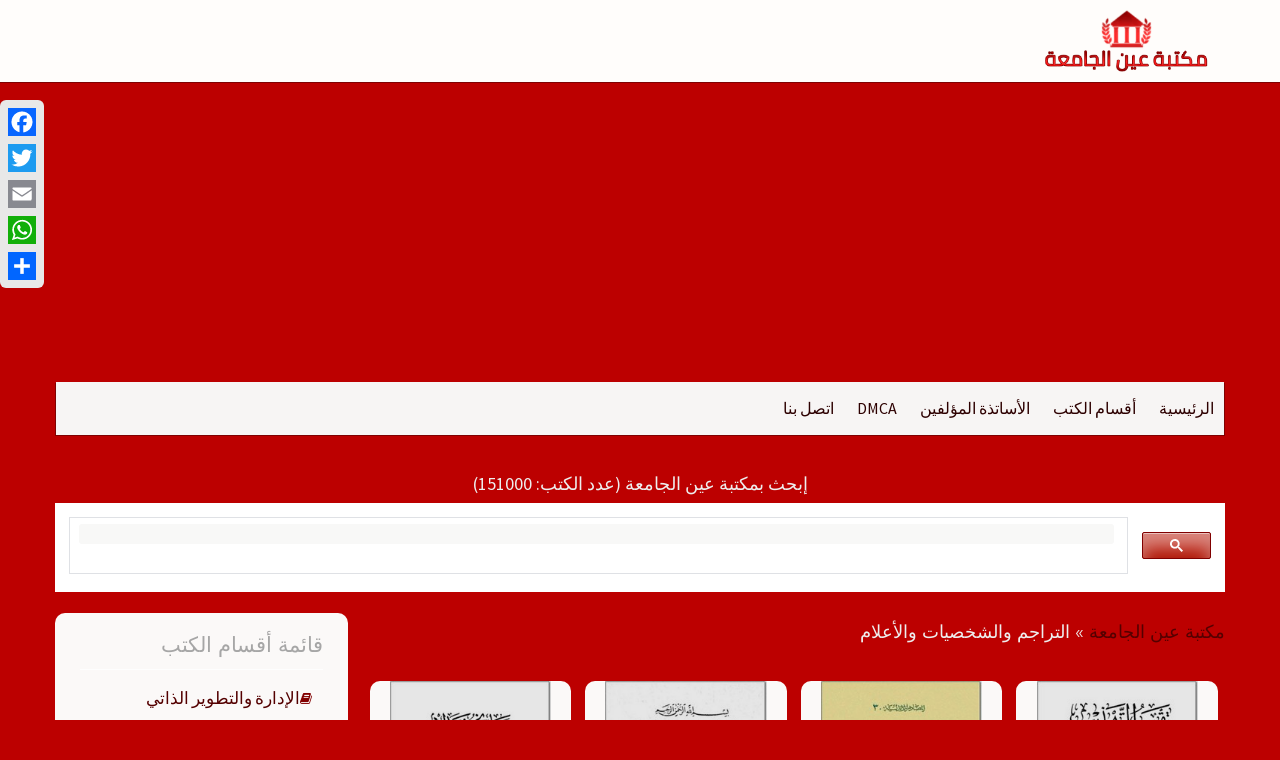

--- FILE ---
content_type: text/html; charset=UTF-8
request_url: https://ebook.univeyes.com/discipline/%D8%A7%D9%84%D8%AA%D8%B1%D8%A7%D8%AC%D9%85-%D9%88%D8%A7%D9%84%D8%B4%D8%AE%D8%B5%D9%8A%D8%A7%D8%AA-%D9%88%D8%A7%D9%84%D8%A3%D8%B9%D9%84%D8%A7%D9%85
body_size: 11711
content:
<!DOCTYPE html>
<html dir="rtl" lang="ar">
<head>
    <meta charset="UTF-8">
    <meta name="viewport" content="width=device-width, initial-scale=1">
    <link rel="profile" href="https://gmpg.org/xfn/11">
    <link rel="pingback" href="https://ebook.univeyes.com/xmlrpc.php">

    <meta name='robots' content='index, follow, max-image-preview:large, max-snippet:-1, max-video-preview:-1' />
	<style>img:is([sizes="auto" i], [sizes^="auto," i]) { contain-intrinsic-size: 3000px 1500px }</style>
	
	<!-- This site is optimized with the Yoast SEO plugin v26.0 - https://yoast.com/wordpress/plugins/seo/ -->
	<title>كتب وأبحاث التراجم والشخصيات والأعلام PDF, DOCX - مكتبة عين الجامعة</title>
	<link rel="canonical" href="https://ebook.univeyes.com/discipline/التراجم-والشخصيات-والأعلام" />
	<link rel="next" href="https://ebook.univeyes.com/discipline/%d8%a7%d9%84%d8%aa%d8%b1%d8%a7%d8%ac%d9%85-%d9%88%d8%a7%d9%84%d8%b4%d8%ae%d8%b5%d9%8a%d8%a7%d8%aa-%d9%88%d8%a7%d9%84%d8%a3%d8%b9%d9%84%d8%a7%d9%85/page/2" />
	<meta property="og:locale" content="ar_AR" />
	<meta property="og:type" content="article" />
	<meta property="og:title" content="كتب وأبحاث التراجم والشخصيات والأعلام PDF, DOCX - مكتبة عين الجامعة" />
	<meta property="og:url" content="https://ebook.univeyes.com/discipline/التراجم-والشخصيات-والأعلام" />
	<meta property="og:site_name" content="مكتبة عين الجامعة" />
	<meta name="twitter:card" content="summary_large_image" />
	<script type="application/ld+json" class="yoast-schema-graph">{"@context":"https://schema.org","@graph":[{"@type":"CollectionPage","@id":"https://ebook.univeyes.com/discipline/%d8%a7%d9%84%d8%aa%d8%b1%d8%a7%d8%ac%d9%85-%d9%88%d8%a7%d9%84%d8%b4%d8%ae%d8%b5%d9%8a%d8%a7%d8%aa-%d9%88%d8%a7%d9%84%d8%a3%d8%b9%d9%84%d8%a7%d9%85","url":"https://ebook.univeyes.com/discipline/%d8%a7%d9%84%d8%aa%d8%b1%d8%a7%d8%ac%d9%85-%d9%88%d8%a7%d9%84%d8%b4%d8%ae%d8%b5%d9%8a%d8%a7%d8%aa-%d9%88%d8%a7%d9%84%d8%a3%d8%b9%d9%84%d8%a7%d9%85","name":"كتب وأبحاث التراجم والشخصيات والأعلام PDF, DOCX - مكتبة عين الجامعة","isPartOf":{"@id":"https://ebook.univeyes.com/#website"},"primaryImageOfPage":{"@id":"https://ebook.univeyes.com/discipline/%d8%a7%d9%84%d8%aa%d8%b1%d8%a7%d8%ac%d9%85-%d9%88%d8%a7%d9%84%d8%b4%d8%ae%d8%b5%d9%8a%d8%a7%d8%aa-%d9%88%d8%a7%d9%84%d8%a3%d8%b9%d9%84%d8%a7%d9%85#primaryimage"},"image":{"@id":"https://ebook.univeyes.com/discipline/%d8%a7%d9%84%d8%aa%d8%b1%d8%a7%d8%ac%d9%85-%d9%88%d8%a7%d9%84%d8%b4%d8%ae%d8%b5%d9%8a%d8%a7%d8%aa-%d9%88%d8%a7%d9%84%d8%a3%d8%b9%d9%84%d8%a7%d9%85#primaryimage"},"thumbnailUrl":"https://ebook.univeyes.com/wp-content/uploads/translations2_img/univeyes.translations.2.0001.jpg","breadcrumb":{"@id":"https://ebook.univeyes.com/discipline/%d8%a7%d9%84%d8%aa%d8%b1%d8%a7%d8%ac%d9%85-%d9%88%d8%a7%d9%84%d8%b4%d8%ae%d8%b5%d9%8a%d8%a7%d8%aa-%d9%88%d8%a7%d9%84%d8%a3%d8%b9%d9%84%d8%a7%d9%85#breadcrumb"},"inLanguage":"ar"},{"@type":"ImageObject","inLanguage":"ar","@id":"https://ebook.univeyes.com/discipline/%d8%a7%d9%84%d8%aa%d8%b1%d8%a7%d8%ac%d9%85-%d9%88%d8%a7%d9%84%d8%b4%d8%ae%d8%b5%d9%8a%d8%a7%d8%aa-%d9%88%d8%a7%d9%84%d8%a3%d8%b9%d9%84%d8%a7%d9%85#primaryimage","url":"https://ebook.univeyes.com/wp-content/uploads/translations2_img/univeyes.translations.2.0001.jpg","contentUrl":"https://ebook.univeyes.com/wp-content/uploads/translations2_img/univeyes.translations.2.0001.jpg","width":214,"height":300},{"@type":"BreadcrumbList","@id":"https://ebook.univeyes.com/discipline/%d8%a7%d9%84%d8%aa%d8%b1%d8%a7%d8%ac%d9%85-%d9%88%d8%a7%d9%84%d8%b4%d8%ae%d8%b5%d9%8a%d8%a7%d8%aa-%d9%88%d8%a7%d9%84%d8%a3%d8%b9%d9%84%d8%a7%d9%85#breadcrumb","itemListElement":[{"@type":"ListItem","position":1,"name":"مكتبة عين الجامعة","item":"https://ebook.univeyes.com/"},{"@type":"ListItem","position":2,"name":"التراجم والشخصيات والأعلام"}]},{"@type":"WebSite","@id":"https://ebook.univeyes.com/#website","url":"https://ebook.univeyes.com/","name":"مكتبة عين الجامعة","description":"","publisher":{"@id":"https://ebook.univeyes.com/#organization"},"potentialAction":[{"@type":"SearchAction","target":{"@type":"EntryPoint","urlTemplate":"https://ebook.univeyes.com/?s={search_term_string}"},"query-input":{"@type":"PropertyValueSpecification","valueRequired":true,"valueName":"search_term_string"}}],"inLanguage":"ar"},{"@type":"Organization","@id":"https://ebook.univeyes.com/#organization","name":"مكتبة عين الجامعة","url":"https://ebook.univeyes.com/","logo":{"@type":"ImageObject","inLanguage":"ar","@id":"https://ebook.univeyes.com/#/schema/logo/image/","url":"https://ebook.univeyes.com/wp-content/uploads/2020/07/icon-2.png","contentUrl":"https://ebook.univeyes.com/wp-content/uploads/2020/07/icon-2.png","width":270,"height":100,"caption":"مكتبة عين الجامعة"},"image":{"@id":"https://ebook.univeyes.com/#/schema/logo/image/"}}]}</script>
	<!-- / Yoast SEO plugin. -->


<link rel='dns-prefetch' href='//static.addtoany.com' />
<link rel='dns-prefetch' href='//fonts.googleapis.com' />
<link rel="alternate" type="application/rss+xml" title="مكتبة عين الجامعة &laquo; الخلاصة" href="https://ebook.univeyes.com/feed" />
<link rel="alternate" type="application/rss+xml" title="مكتبة عين الجامعة &laquo; خلاصة التعليقات" href="https://ebook.univeyes.com/comments/feed" />
<link rel="alternate" type="application/rss+xml" title="مكتبة عين الجامعة &laquo; التراجم والشخصيات والأعلام خلاصة التصنيف" href="https://ebook.univeyes.com/discipline/%d8%a7%d9%84%d8%aa%d8%b1%d8%a7%d8%ac%d9%85-%d9%88%d8%a7%d9%84%d8%b4%d8%ae%d8%b5%d9%8a%d8%a7%d8%aa-%d9%88%d8%a7%d9%84%d8%a3%d8%b9%d9%84%d8%a7%d9%85/feed" />
<script type="text/javascript">
/* <![CDATA[ */
window._wpemojiSettings = {"baseUrl":"https:\/\/s.w.org\/images\/core\/emoji\/16.0.1\/72x72\/","ext":".png","svgUrl":"https:\/\/s.w.org\/images\/core\/emoji\/16.0.1\/svg\/","svgExt":".svg","source":{"concatemoji":"https:\/\/ebook.univeyes.com\/wp-includes\/js\/wp-emoji-release.min.js?ver=419750e7052bb7ae09b0fbc89f69d38d"}};
/*! This file is auto-generated */
!function(s,n){var o,i,e;function c(e){try{var t={supportTests:e,timestamp:(new Date).valueOf()};sessionStorage.setItem(o,JSON.stringify(t))}catch(e){}}function p(e,t,n){e.clearRect(0,0,e.canvas.width,e.canvas.height),e.fillText(t,0,0);var t=new Uint32Array(e.getImageData(0,0,e.canvas.width,e.canvas.height).data),a=(e.clearRect(0,0,e.canvas.width,e.canvas.height),e.fillText(n,0,0),new Uint32Array(e.getImageData(0,0,e.canvas.width,e.canvas.height).data));return t.every(function(e,t){return e===a[t]})}function u(e,t){e.clearRect(0,0,e.canvas.width,e.canvas.height),e.fillText(t,0,0);for(var n=e.getImageData(16,16,1,1),a=0;a<n.data.length;a++)if(0!==n.data[a])return!1;return!0}function f(e,t,n,a){switch(t){case"flag":return n(e,"\ud83c\udff3\ufe0f\u200d\u26a7\ufe0f","\ud83c\udff3\ufe0f\u200b\u26a7\ufe0f")?!1:!n(e,"\ud83c\udde8\ud83c\uddf6","\ud83c\udde8\u200b\ud83c\uddf6")&&!n(e,"\ud83c\udff4\udb40\udc67\udb40\udc62\udb40\udc65\udb40\udc6e\udb40\udc67\udb40\udc7f","\ud83c\udff4\u200b\udb40\udc67\u200b\udb40\udc62\u200b\udb40\udc65\u200b\udb40\udc6e\u200b\udb40\udc67\u200b\udb40\udc7f");case"emoji":return!a(e,"\ud83e\udedf")}return!1}function g(e,t,n,a){var r="undefined"!=typeof WorkerGlobalScope&&self instanceof WorkerGlobalScope?new OffscreenCanvas(300,150):s.createElement("canvas"),o=r.getContext("2d",{willReadFrequently:!0}),i=(o.textBaseline="top",o.font="600 32px Arial",{});return e.forEach(function(e){i[e]=t(o,e,n,a)}),i}function t(e){var t=s.createElement("script");t.src=e,t.defer=!0,s.head.appendChild(t)}"undefined"!=typeof Promise&&(o="wpEmojiSettingsSupports",i=["flag","emoji"],n.supports={everything:!0,everythingExceptFlag:!0},e=new Promise(function(e){s.addEventListener("DOMContentLoaded",e,{once:!0})}),new Promise(function(t){var n=function(){try{var e=JSON.parse(sessionStorage.getItem(o));if("object"==typeof e&&"number"==typeof e.timestamp&&(new Date).valueOf()<e.timestamp+604800&&"object"==typeof e.supportTests)return e.supportTests}catch(e){}return null}();if(!n){if("undefined"!=typeof Worker&&"undefined"!=typeof OffscreenCanvas&&"undefined"!=typeof URL&&URL.createObjectURL&&"undefined"!=typeof Blob)try{var e="postMessage("+g.toString()+"("+[JSON.stringify(i),f.toString(),p.toString(),u.toString()].join(",")+"));",a=new Blob([e],{type:"text/javascript"}),r=new Worker(URL.createObjectURL(a),{name:"wpTestEmojiSupports"});return void(r.onmessage=function(e){c(n=e.data),r.terminate(),t(n)})}catch(e){}c(n=g(i,f,p,u))}t(n)}).then(function(e){for(var t in e)n.supports[t]=e[t],n.supports.everything=n.supports.everything&&n.supports[t],"flag"!==t&&(n.supports.everythingExceptFlag=n.supports.everythingExceptFlag&&n.supports[t]);n.supports.everythingExceptFlag=n.supports.everythingExceptFlag&&!n.supports.flag,n.DOMReady=!1,n.readyCallback=function(){n.DOMReady=!0}}).then(function(){return e}).then(function(){var e;n.supports.everything||(n.readyCallback(),(e=n.source||{}).concatemoji?t(e.concatemoji):e.wpemoji&&e.twemoji&&(t(e.twemoji),t(e.wpemoji)))}))}((window,document),window._wpemojiSettings);
/* ]]> */
</script>
<style id='wp-emoji-styles-inline-css' type='text/css'>

	img.wp-smiley, img.emoji {
		display: inline !important;
		border: none !important;
		box-shadow: none !important;
		height: 1em !important;
		width: 1em !important;
		margin: 0 0.07em !important;
		vertical-align: -0.1em !important;
		background: none !important;
		padding: 0 !important;
	}
</style>
<link rel='stylesheet' id='wp-block-library-rtl-css' href='https://ebook.univeyes.com/wp-includes/css/dist/block-library/style-rtl.min.css?ver=419750e7052bb7ae09b0fbc89f69d38d' type='text/css' media='all' />
<style id='classic-theme-styles-inline-css' type='text/css'>
/*! This file is auto-generated */
.wp-block-button__link{color:#fff;background-color:#32373c;border-radius:9999px;box-shadow:none;text-decoration:none;padding:calc(.667em + 2px) calc(1.333em + 2px);font-size:1.125em}.wp-block-file__button{background:#32373c;color:#fff;text-decoration:none}
</style>
<style id='global-styles-inline-css' type='text/css'>
:root{--wp--preset--aspect-ratio--square: 1;--wp--preset--aspect-ratio--4-3: 4/3;--wp--preset--aspect-ratio--3-4: 3/4;--wp--preset--aspect-ratio--3-2: 3/2;--wp--preset--aspect-ratio--2-3: 2/3;--wp--preset--aspect-ratio--16-9: 16/9;--wp--preset--aspect-ratio--9-16: 9/16;--wp--preset--color--black: #000000;--wp--preset--color--cyan-bluish-gray: #abb8c3;--wp--preset--color--white: #ffffff;--wp--preset--color--pale-pink: #f78da7;--wp--preset--color--vivid-red: #cf2e2e;--wp--preset--color--luminous-vivid-orange: #ff6900;--wp--preset--color--luminous-vivid-amber: #fcb900;--wp--preset--color--light-green-cyan: #7bdcb5;--wp--preset--color--vivid-green-cyan: #00d084;--wp--preset--color--pale-cyan-blue: #8ed1fc;--wp--preset--color--vivid-cyan-blue: #0693e3;--wp--preset--color--vivid-purple: #9b51e0;--wp--preset--gradient--vivid-cyan-blue-to-vivid-purple: linear-gradient(135deg,rgba(6,147,227,1) 0%,rgb(155,81,224) 100%);--wp--preset--gradient--light-green-cyan-to-vivid-green-cyan: linear-gradient(135deg,rgb(122,220,180) 0%,rgb(0,208,130) 100%);--wp--preset--gradient--luminous-vivid-amber-to-luminous-vivid-orange: linear-gradient(135deg,rgba(252,185,0,1) 0%,rgba(255,105,0,1) 100%);--wp--preset--gradient--luminous-vivid-orange-to-vivid-red: linear-gradient(135deg,rgba(255,105,0,1) 0%,rgb(207,46,46) 100%);--wp--preset--gradient--very-light-gray-to-cyan-bluish-gray: linear-gradient(135deg,rgb(238,238,238) 0%,rgb(169,184,195) 100%);--wp--preset--gradient--cool-to-warm-spectrum: linear-gradient(135deg,rgb(74,234,220) 0%,rgb(151,120,209) 20%,rgb(207,42,186) 40%,rgb(238,44,130) 60%,rgb(251,105,98) 80%,rgb(254,248,76) 100%);--wp--preset--gradient--blush-light-purple: linear-gradient(135deg,rgb(255,206,236) 0%,rgb(152,150,240) 100%);--wp--preset--gradient--blush-bordeaux: linear-gradient(135deg,rgb(254,205,165) 0%,rgb(254,45,45) 50%,rgb(107,0,62) 100%);--wp--preset--gradient--luminous-dusk: linear-gradient(135deg,rgb(255,203,112) 0%,rgb(199,81,192) 50%,rgb(65,88,208) 100%);--wp--preset--gradient--pale-ocean: linear-gradient(135deg,rgb(255,245,203) 0%,rgb(182,227,212) 50%,rgb(51,167,181) 100%);--wp--preset--gradient--electric-grass: linear-gradient(135deg,rgb(202,248,128) 0%,rgb(113,206,126) 100%);--wp--preset--gradient--midnight: linear-gradient(135deg,rgb(2,3,129) 0%,rgb(40,116,252) 100%);--wp--preset--font-size--small: 13px;--wp--preset--font-size--medium: 20px;--wp--preset--font-size--large: 36px;--wp--preset--font-size--x-large: 42px;--wp--preset--spacing--20: 0.44rem;--wp--preset--spacing--30: 0.67rem;--wp--preset--spacing--40: 1rem;--wp--preset--spacing--50: 1.5rem;--wp--preset--spacing--60: 2.25rem;--wp--preset--spacing--70: 3.38rem;--wp--preset--spacing--80: 5.06rem;--wp--preset--shadow--natural: 6px 6px 9px rgba(0, 0, 0, 0.2);--wp--preset--shadow--deep: 12px 12px 50px rgba(0, 0, 0, 0.4);--wp--preset--shadow--sharp: 6px 6px 0px rgba(0, 0, 0, 0.2);--wp--preset--shadow--outlined: 6px 6px 0px -3px rgba(255, 255, 255, 1), 6px 6px rgba(0, 0, 0, 1);--wp--preset--shadow--crisp: 6px 6px 0px rgba(0, 0, 0, 1);}:where(.is-layout-flex){gap: 0.5em;}:where(.is-layout-grid){gap: 0.5em;}body .is-layout-flex{display: flex;}.is-layout-flex{flex-wrap: wrap;align-items: center;}.is-layout-flex > :is(*, div){margin: 0;}body .is-layout-grid{display: grid;}.is-layout-grid > :is(*, div){margin: 0;}:where(.wp-block-columns.is-layout-flex){gap: 2em;}:where(.wp-block-columns.is-layout-grid){gap: 2em;}:where(.wp-block-post-template.is-layout-flex){gap: 1.25em;}:where(.wp-block-post-template.is-layout-grid){gap: 1.25em;}.has-black-color{color: var(--wp--preset--color--black) !important;}.has-cyan-bluish-gray-color{color: var(--wp--preset--color--cyan-bluish-gray) !important;}.has-white-color{color: var(--wp--preset--color--white) !important;}.has-pale-pink-color{color: var(--wp--preset--color--pale-pink) !important;}.has-vivid-red-color{color: var(--wp--preset--color--vivid-red) !important;}.has-luminous-vivid-orange-color{color: var(--wp--preset--color--luminous-vivid-orange) !important;}.has-luminous-vivid-amber-color{color: var(--wp--preset--color--luminous-vivid-amber) !important;}.has-light-green-cyan-color{color: var(--wp--preset--color--light-green-cyan) !important;}.has-vivid-green-cyan-color{color: var(--wp--preset--color--vivid-green-cyan) !important;}.has-pale-cyan-blue-color{color: var(--wp--preset--color--pale-cyan-blue) !important;}.has-vivid-cyan-blue-color{color: var(--wp--preset--color--vivid-cyan-blue) !important;}.has-vivid-purple-color{color: var(--wp--preset--color--vivid-purple) !important;}.has-black-background-color{background-color: var(--wp--preset--color--black) !important;}.has-cyan-bluish-gray-background-color{background-color: var(--wp--preset--color--cyan-bluish-gray) !important;}.has-white-background-color{background-color: var(--wp--preset--color--white) !important;}.has-pale-pink-background-color{background-color: var(--wp--preset--color--pale-pink) !important;}.has-vivid-red-background-color{background-color: var(--wp--preset--color--vivid-red) !important;}.has-luminous-vivid-orange-background-color{background-color: var(--wp--preset--color--luminous-vivid-orange) !important;}.has-luminous-vivid-amber-background-color{background-color: var(--wp--preset--color--luminous-vivid-amber) !important;}.has-light-green-cyan-background-color{background-color: var(--wp--preset--color--light-green-cyan) !important;}.has-vivid-green-cyan-background-color{background-color: var(--wp--preset--color--vivid-green-cyan) !important;}.has-pale-cyan-blue-background-color{background-color: var(--wp--preset--color--pale-cyan-blue) !important;}.has-vivid-cyan-blue-background-color{background-color: var(--wp--preset--color--vivid-cyan-blue) !important;}.has-vivid-purple-background-color{background-color: var(--wp--preset--color--vivid-purple) !important;}.has-black-border-color{border-color: var(--wp--preset--color--black) !important;}.has-cyan-bluish-gray-border-color{border-color: var(--wp--preset--color--cyan-bluish-gray) !important;}.has-white-border-color{border-color: var(--wp--preset--color--white) !important;}.has-pale-pink-border-color{border-color: var(--wp--preset--color--pale-pink) !important;}.has-vivid-red-border-color{border-color: var(--wp--preset--color--vivid-red) !important;}.has-luminous-vivid-orange-border-color{border-color: var(--wp--preset--color--luminous-vivid-orange) !important;}.has-luminous-vivid-amber-border-color{border-color: var(--wp--preset--color--luminous-vivid-amber) !important;}.has-light-green-cyan-border-color{border-color: var(--wp--preset--color--light-green-cyan) !important;}.has-vivid-green-cyan-border-color{border-color: var(--wp--preset--color--vivid-green-cyan) !important;}.has-pale-cyan-blue-border-color{border-color: var(--wp--preset--color--pale-cyan-blue) !important;}.has-vivid-cyan-blue-border-color{border-color: var(--wp--preset--color--vivid-cyan-blue) !important;}.has-vivid-purple-border-color{border-color: var(--wp--preset--color--vivid-purple) !important;}.has-vivid-cyan-blue-to-vivid-purple-gradient-background{background: var(--wp--preset--gradient--vivid-cyan-blue-to-vivid-purple) !important;}.has-light-green-cyan-to-vivid-green-cyan-gradient-background{background: var(--wp--preset--gradient--light-green-cyan-to-vivid-green-cyan) !important;}.has-luminous-vivid-amber-to-luminous-vivid-orange-gradient-background{background: var(--wp--preset--gradient--luminous-vivid-amber-to-luminous-vivid-orange) !important;}.has-luminous-vivid-orange-to-vivid-red-gradient-background{background: var(--wp--preset--gradient--luminous-vivid-orange-to-vivid-red) !important;}.has-very-light-gray-to-cyan-bluish-gray-gradient-background{background: var(--wp--preset--gradient--very-light-gray-to-cyan-bluish-gray) !important;}.has-cool-to-warm-spectrum-gradient-background{background: var(--wp--preset--gradient--cool-to-warm-spectrum) !important;}.has-blush-light-purple-gradient-background{background: var(--wp--preset--gradient--blush-light-purple) !important;}.has-blush-bordeaux-gradient-background{background: var(--wp--preset--gradient--blush-bordeaux) !important;}.has-luminous-dusk-gradient-background{background: var(--wp--preset--gradient--luminous-dusk) !important;}.has-pale-ocean-gradient-background{background: var(--wp--preset--gradient--pale-ocean) !important;}.has-electric-grass-gradient-background{background: var(--wp--preset--gradient--electric-grass) !important;}.has-midnight-gradient-background{background: var(--wp--preset--gradient--midnight) !important;}.has-small-font-size{font-size: var(--wp--preset--font-size--small) !important;}.has-medium-font-size{font-size: var(--wp--preset--font-size--medium) !important;}.has-large-font-size{font-size: var(--wp--preset--font-size--large) !important;}.has-x-large-font-size{font-size: var(--wp--preset--font-size--x-large) !important;}
:where(.wp-block-post-template.is-layout-flex){gap: 1.25em;}:where(.wp-block-post-template.is-layout-grid){gap: 1.25em;}
:where(.wp-block-columns.is-layout-flex){gap: 2em;}:where(.wp-block-columns.is-layout-grid){gap: 2em;}
:root :where(.wp-block-pullquote){font-size: 1.5em;line-height: 1.6;}
</style>
<link rel='stylesheet' id='newp-style-css' href='https://ebook.univeyes.com/wp-content/themes/newp/style.css?ver=419750e7052bb7ae09b0fbc89f69d38d' type='text/css' media='all' />
<link rel='stylesheet' id='newp-title-font-css' href='//fonts.googleapis.com/css?family=Montserrat%3A100%2C300%2C400%2C700&#038;ver=419750e7052bb7ae09b0fbc89f69d38d' type='text/css' media='all' />
<link rel='stylesheet' id='newp-body-font-css' href='//fonts.googleapis.com/css?family=Source+Sans+Pro%3A100%2C300%2C400%2C700&#038;ver=419750e7052bb7ae09b0fbc89f69d38d' type='text/css' media='all' />
<link rel='stylesheet' id='font-awesome-css' href='https://ebook.univeyes.com/wp-content/themes/newp/assets/font-awesome/css/font-awesome.min.css?ver=419750e7052bb7ae09b0fbc89f69d38d' type='text/css' media='all' />
<link rel='stylesheet' id='nivo-slider-css' href='https://ebook.univeyes.com/wp-content/themes/newp/assets/css/nivo-slider.css?ver=419750e7052bb7ae09b0fbc89f69d38d' type='text/css' media='all' />
<link rel='stylesheet' id='nivo-slider-skin-css' href='https://ebook.univeyes.com/wp-content/themes/newp/assets/css/nivo-dark/dark.css?ver=419750e7052bb7ae09b0fbc89f69d38d' type='text/css' media='all' />
<link rel='stylesheet' id='bootstrap-css' href='https://ebook.univeyes.com/wp-content/themes/newp/assets/bootstrap/css/bootstrap.min.css?ver=419750e7052bb7ae09b0fbc89f69d38d' type='text/css' media='all' />
<link rel='stylesheet' id='flex-image-css' href='https://ebook.univeyes.com/wp-content/themes/newp/assets/css/jquery.flex-images.css?ver=419750e7052bb7ae09b0fbc89f69d38d' type='text/css' media='all' />
<link rel='stylesheet' id='hover-css' href='https://ebook.univeyes.com/wp-content/themes/newp/assets/css/hover.min.css?ver=419750e7052bb7ae09b0fbc89f69d38d' type='text/css' media='all' />
<link rel='stylesheet' id='newp-main-theme-style-css' href='https://ebook.univeyes.com/wp-content/themes/newp/assets/theme-styles/css/darkbrown.css?ver=419750e7052bb7ae09b0fbc89f69d38d' type='text/css' media='all' />
<link rel='stylesheet' id='vk-font-awesome-css' href='https://ebook.univeyes.com/wp-content/plugins/vk-post-author-display/inc/font-awesome/versions/5/css/all.min.css?ver=5.11.2' type='text/css' media='all' />
<link rel='stylesheet' id='addtoany-css' href='https://ebook.univeyes.com/wp-content/plugins/add-to-any/addtoany.min.css?ver=1.16' type='text/css' media='all' />
<style id='addtoany-inline-css' type='text/css'>
@media screen and (max-width:980px){
.a2a_floating_style.a2a_vertical_style{display:none;}
}

.a2a_svg { border-radius: 0 !important; }

</style>
<script type="text/javascript" id="addtoany-core-js-before">
/* <![CDATA[ */
window.a2a_config=window.a2a_config||{};a2a_config.callbacks=[];a2a_config.overlays=[];a2a_config.templates={};a2a_localize = {
	Share: "Share",
	Save: "Save",
	Subscribe: "Subscribe",
	Email: "Email",
	Bookmark: "Bookmark",
	ShowAll: "Show all",
	ShowLess: "Show less",
	FindServices: "Find service(s)",
	FindAnyServiceToAddTo: "Instantly find any service to add to",
	PoweredBy: "Powered by",
	ShareViaEmail: "Share via email",
	SubscribeViaEmail: "Subscribe via email",
	BookmarkInYourBrowser: "Bookmark in your browser",
	BookmarkInstructions: "Press Ctrl+D or \u2318+D to bookmark this page",
	AddToYourFavorites: "Add to your favorites",
	SendFromWebOrProgram: "Send from any email address or email program",
	EmailProgram: "Email program",
	More: "More&#8230;",
	ThanksForSharing: "Thanks for sharing!",
	ThanksForFollowing: "Thanks for following!"
};
/* ]]> */
</script>
<script type="text/javascript" defer src="https://static.addtoany.com/menu/page.js" id="addtoany-core-js"></script>
<script type="text/javascript" src="https://ebook.univeyes.com/wp-includes/js/jquery/jquery.min.js?ver=3.7.1" id="jquery-core-js"></script>
<script type="text/javascript" src="https://ebook.univeyes.com/wp-includes/js/jquery/jquery-migrate.min.js?ver=3.4.1" id="jquery-migrate-js"></script>
<script type="text/javascript" defer src="https://ebook.univeyes.com/wp-content/plugins/add-to-any/addtoany.min.js?ver=1.1" id="addtoany-jquery-js"></script>
<script type="text/javascript" src="https://ebook.univeyes.com/wp-content/themes/newp/js/custom.js?ver=419750e7052bb7ae09b0fbc89f69d38d" id="newp-custom-js-js"></script>
<link rel="https://api.w.org/" href="https://ebook.univeyes.com/wp-json/" /><link rel="alternate" title="JSON" type="application/json" href="https://ebook.univeyes.com/wp-json/wp/v2/categories/109" /><link rel="EditURI" type="application/rsd+xml" title="RSD" href="https://ebook.univeyes.com/xmlrpc.php?rsd" />

<style id='custom-css-mods'>#masthead h1.site-title a { color: #ffffff; }#masthead h2.site-description { color: #ffffff; }#masthead .site-branding #text-title-desc { display: none; }.woocommerce ul.products li.product { width: 30.75%; }</style><style type="text/css" id="custom-background-css">
body.custom-background { background-color: #bc0000; }
</style>
	<link rel="icon" href="https://ebook.univeyes.com/wp-content/uploads/2020/04/New-Project.png" sizes="32x32" />
<link rel="icon" href="https://ebook.univeyes.com/wp-content/uploads/2020/04/New-Project.png" sizes="192x192" />
<link rel="apple-touch-icon" href="https://ebook.univeyes.com/wp-content/uploads/2020/04/New-Project.png" />
<meta name="msapplication-TileImage" content="https://ebook.univeyes.com/wp-content/uploads/2020/04/New-Project.png" />
</head>


<body class="rtl archive category category-109 custom-background wp-custom-logo wp-theme-newp fa_v5_css group-blog">
<div id="page" class="hfeed site">
    <a class="skip-link screen-reader-text" href="#content">التجاوز إلى المحتوى</a>

    <div id="jumbosearch">
    <span class="fa fa-remove closeicon"></span>
    <div class="form">
        <form role="search" method="get" class="search-form" action="https://ebook.univeyes.com/">
				<label>
					<span class="screen-reader-text">البحث عن:</span>
					<input type="search" class="search-field" placeholder="بحث &hellip;" value="" name="s" />
				</label>
				<input type="submit" class="search-submit" value="بحث" />
			</form>    </div>
</div>    <header id="masthead" class="site-header" role="banner">
    <div class="container">
        <div class="site-branding">
                            <div id="site-logo">
                    <a href="https://ebook.univeyes.com/" class="custom-logo-link" rel="home"><img width="270" height="100" src="https://ebook.univeyes.com/wp-content/uploads/2020/07/icon-2.png" class="custom-logo" alt="مكتبة عين الجامعة" decoding="async" /></a>                </div>
                        <div id="text-title-desc">
                <h1 class="site-title title-font"><a href="https://ebook.univeyes.com/" rel="home">مكتبة عين الجامعة</a></h1>
                <h2 class="site-description"></h2>
            </div>
        </div>

        <div id="social-icons">
                    </div>

    </div>

</header><!-- #masthead -->
        <div id="top-bar">
    <div class="container top-bar-inner">
        <div id="top-menu">
    <div class="menu-logged-out-container"><ul id="menu-logged-out" class="menu"><li id="menu-item-1174367" class="menu-item menu-item-type-custom menu-item-object-custom menu-item-home menu-item-1174367"><a href="https://ebook.univeyes.com/">الرئيسية</a></li>
<li id="menu-item-1174368" class="menu-item menu-item-type-post_type menu-item-object-page menu-item-1174368"><a href="https://ebook.univeyes.com/disciplines">أقسام الكتب</a></li>
<li id="menu-item-1174369" class="menu-item menu-item-type-post_type menu-item-object-page menu-item-1174369"><a href="https://ebook.univeyes.com/authors">الأساتذة المؤلفين</a></li>
<li id="menu-item-1174451" class="menu-item menu-item-type-post_type menu-item-object-page menu-item-1174451"><a href="https://ebook.univeyes.com/dmca">DMCA</a></li>
<li id="menu-item-1174372" class="menu-item menu-item-type-post_type menu-item-object-page menu-item-1174372"><a href="https://ebook.univeyes.com/contact-us">اتصل بنا</a></li>
</ul></div></div>
    </div>
</div>

    <div class="mega-container">

        
        

        <div id="content" class="site-content container">
            
<div align="center"><h4><div id="taglinearea">إبحث بمكتبة عين الجامعة (عدد الكتب: 151000)
</div></h4></div>
<table><script async src="https://cse.google.com/cse.js?cx=d3d4998b4bd9c4576"></script>
<div class="gcse-search"></div></table>
    <div id="primary" class="content-area col-md-9">
        <main id="main" class="site-main" role="main">

        
            <header class="page-header title-font">
                <div id="taglinearea"><div class="title-sin"><h4><span><p id="breadcrumbs"><span><span><a href="https://ebook.univeyes.com/">مكتبة عين الجامعة</a></span> » <span class="breadcrumb_last" aria-current="page">التراجم والشخصيات والأعلام</span></span></p></span></h4></div></div>
            </header><!-- .page-header -->

    					
				
<article id="post-180449" class="col-xs-12 col-sm-3 col-md-3 newp post-180449 post type-post status-publish format-standard has-post-thumbnail hentry category-109">
    <div class="newp-wrapper">
        <div class="featured-thumb">
                            <a href="https://ebook.univeyes.com/180449" title="تقريب التهذيب"><img width="214" height="300" src="https://ebook.univeyes.com/wp-content/uploads/translations2_img/univeyes.translations.2.0001.jpg" class="attachment-newp-pop-thumb size-newp-pop-thumb wp-post-image" alt="تقريب التهذيب" decoding="async" fetchpriority="high" /></a>
                    </div><!--.featured-thumb-->

        <div class="out-thumb">
            <header class="entry-header">
                <div align="right"><h4><a href="https://ebook.univeyes.com/180449" rel="bookmark">تقريب التهذيب</a></h4></div>
                <div><span> قسم:  <a href="https://ebook.univeyes.com/discipline/%d8%a7%d9%84%d8%aa%d8%b1%d8%a7%d8%ac%d9%85-%d9%88%d8%a7%d9%84%d8%b4%d8%ae%d8%b5%d9%8a%d8%a7%d8%aa-%d9%88%d8%a7%d9%84%d8%a3%d8%b9%d9%84%d8%a7%d9%85" rel="category tag">التراجم والشخصيات والأعلام</a></span></div>
			</header><!-- .entry-header -->
		</div><!--.out-thumb-->
	</div>

</article><!-- #post-## -->

			
				
<article id="post-180448" class="col-xs-12 col-sm-3 col-md-3 newp post-180448 post type-post status-publish format-standard has-post-thumbnail hentry category-109">
    <div class="newp-wrapper">
        <div class="featured-thumb">
                            <a href="https://ebook.univeyes.com/180448" title="أخبار الفقهاء والمحدثين"><img width="214" height="300" src="https://ebook.univeyes.com/wp-content/uploads/translations2_img/univeyes.translations.2.0002.jpg" class="attachment-newp-pop-thumb size-newp-pop-thumb wp-post-image" alt="أخبار الفقهاء والمحدثين" decoding="async" /></a>
                    </div><!--.featured-thumb-->

        <div class="out-thumb">
            <header class="entry-header">
                <div align="right"><h4><a href="https://ebook.univeyes.com/180448" rel="bookmark">أخبار الفقهاء والمحدثين</a></h4></div>
                <div><span> قسم:  <a href="https://ebook.univeyes.com/discipline/%d8%a7%d9%84%d8%aa%d8%b1%d8%a7%d8%ac%d9%85-%d9%88%d8%a7%d9%84%d8%b4%d8%ae%d8%b5%d9%8a%d8%a7%d8%aa-%d9%88%d8%a7%d9%84%d8%a3%d8%b9%d9%84%d8%a7%d9%85" rel="category tag">التراجم والشخصيات والأعلام</a></span></div>
			</header><!-- .entry-header -->
		</div><!--.out-thumb-->
	</div>

</article><!-- #post-## -->

			
				
<article id="post-180447" class="col-xs-12 col-sm-3 col-md-3 newp post-180447 post type-post status-publish format-standard has-post-thumbnail hentry category-109">
    <div class="newp-wrapper">
        <div class="featured-thumb">
                            <a href="https://ebook.univeyes.com/180447" title="أخبار القضاة"><img width="214" height="300" src="https://ebook.univeyes.com/wp-content/uploads/translations2_img/univeyes.translations.2.0003.jpg" class="attachment-newp-pop-thumb size-newp-pop-thumb wp-post-image" alt="أخبار القضاة" decoding="async" /></a>
                    </div><!--.featured-thumb-->

        <div class="out-thumb">
            <header class="entry-header">
                <div align="right"><h4><a href="https://ebook.univeyes.com/180447" rel="bookmark">أخبار القضاة</a></h4></div>
                <div><span> قسم:  <a href="https://ebook.univeyes.com/discipline/%d8%a7%d9%84%d8%aa%d8%b1%d8%a7%d8%ac%d9%85-%d9%88%d8%a7%d9%84%d8%b4%d8%ae%d8%b5%d9%8a%d8%a7%d8%aa-%d9%88%d8%a7%d9%84%d8%a3%d8%b9%d9%84%d8%a7%d9%85" rel="category tag">التراجم والشخصيات والأعلام</a></span></div>
			</header><!-- .entry-header -->
		</div><!--.out-thumb-->
	</div>

</article><!-- #post-## -->

			
				
<article id="post-180445" class="col-xs-12 col-sm-3 col-md-3 newp post-180445 post type-post status-publish format-standard has-post-thumbnail hentry category-109">
    <div class="newp-wrapper">
        <div class="featured-thumb">
                            <a href="https://ebook.univeyes.com/180445" title="تاريخ بغداد- ط السعادة"><img width="214" height="300" src="https://ebook.univeyes.com/wp-content/uploads/translations2_img/univeyes.translations.2.0005.jpg" class="attachment-newp-pop-thumb size-newp-pop-thumb wp-post-image" alt="تاريخ بغداد- ط السعادة" decoding="async" loading="lazy" /></a>
                    </div><!--.featured-thumb-->

        <div class="out-thumb">
            <header class="entry-header">
                <div align="right"><h4><a href="https://ebook.univeyes.com/180445" rel="bookmark">تاريخ بغداد- ط السعادة</a></h4></div>
                <div><span> قسم:  <a href="https://ebook.univeyes.com/discipline/%d8%a7%d9%84%d8%aa%d8%b1%d8%a7%d8%ac%d9%85-%d9%88%d8%a7%d9%84%d8%b4%d8%ae%d8%b5%d9%8a%d8%a7%d8%aa-%d9%88%d8%a7%d9%84%d8%a3%d8%b9%d9%84%d8%a7%d9%85" rel="category tag">التراجم والشخصيات والأعلام</a></span></div>
			</header><!-- .entry-header -->
		</div><!--.out-thumb-->
	</div>

</article><!-- #post-## -->

			
				
<article id="post-180446" class="col-xs-12 col-sm-3 col-md-3 newp post-180446 post type-post status-publish format-standard has-post-thumbnail hentry category-109">
    <div class="newp-wrapper">
        <div class="featured-thumb">
                            <a href="https://ebook.univeyes.com/180446" title="أخبار النساء في سير أعلام النبلاء"><img width="214" height="300" src="https://ebook.univeyes.com/wp-content/uploads/translations2_img/univeyes.translations.2.0004.jpg" class="attachment-newp-pop-thumb size-newp-pop-thumb wp-post-image" alt="أخبار النساء في سير أعلام النبلاء" decoding="async" loading="lazy" /></a>
                    </div><!--.featured-thumb-->

        <div class="out-thumb">
            <header class="entry-header">
                <div align="right"><h4><a href="https://ebook.univeyes.com/180446" rel="bookmark">أخبار النساء في سير أعلام النبلاء</a></h4></div>
                <div><span> قسم:  <a href="https://ebook.univeyes.com/discipline/%d8%a7%d9%84%d8%aa%d8%b1%d8%a7%d8%ac%d9%85-%d9%88%d8%a7%d9%84%d8%b4%d8%ae%d8%b5%d9%8a%d8%a7%d8%aa-%d9%88%d8%a7%d9%84%d8%a3%d8%b9%d9%84%d8%a7%d9%85" rel="category tag">التراجم والشخصيات والأعلام</a></span></div>
			</header><!-- .entry-header -->
		</div><!--.out-thumb-->
	</div>

</article><!-- #post-## -->

			
				
<article id="post-180444" class="col-xs-12 col-sm-3 col-md-3 newp post-180444 post type-post status-publish format-standard has-post-thumbnail hentry category-109">
    <div class="newp-wrapper">
        <div class="featured-thumb">
                            <a href="https://ebook.univeyes.com/180444" title="تاريخ بغداد- ط العلمية"><img width="214" height="300" src="https://ebook.univeyes.com/wp-content/uploads/translations2_img/univeyes.translations.2.0006.jpg" class="attachment-newp-pop-thumb size-newp-pop-thumb wp-post-image" alt="تاريخ بغداد- ط العلمية" decoding="async" loading="lazy" /></a>
                    </div><!--.featured-thumb-->

        <div class="out-thumb">
            <header class="entry-header">
                <div align="right"><h4><a href="https://ebook.univeyes.com/180444" rel="bookmark">تاريخ بغداد- ط العلمية</a></h4></div>
                <div><span> قسم:  <a href="https://ebook.univeyes.com/discipline/%d8%a7%d9%84%d8%aa%d8%b1%d8%a7%d8%ac%d9%85-%d9%88%d8%a7%d9%84%d8%b4%d8%ae%d8%b5%d9%8a%d8%a7%d8%aa-%d9%88%d8%a7%d9%84%d8%a3%d8%b9%d9%84%d8%a7%d9%85" rel="category tag">التراجم والشخصيات والأعلام</a></span></div>
			</header><!-- .entry-header -->
		</div><!--.out-thumb-->
	</div>

</article><!-- #post-## -->

			
				
<article id="post-180443" class="col-xs-12 col-sm-3 col-md-3 newp post-180443 post type-post status-publish format-standard has-post-thumbnail hentry category-109">
    <div class="newp-wrapper">
        <div class="featured-thumb">
                            <a href="https://ebook.univeyes.com/180443" title="تاريخ مدينة السلام"><img width="214" height="300" src="https://ebook.univeyes.com/wp-content/uploads/translations2_img/univeyes.translations.2.0007.jpg" class="attachment-newp-pop-thumb size-newp-pop-thumb wp-post-image" alt="تاريخ مدينة السلام" decoding="async" loading="lazy" /></a>
                    </div><!--.featured-thumb-->

        <div class="out-thumb">
            <header class="entry-header">
                <div align="right"><h4><a href="https://ebook.univeyes.com/180443" rel="bookmark">تاريخ مدينة السلام</a></h4></div>
                <div><span> قسم:  <a href="https://ebook.univeyes.com/discipline/%d8%a7%d9%84%d8%aa%d8%b1%d8%a7%d8%ac%d9%85-%d9%88%d8%a7%d9%84%d8%b4%d8%ae%d8%b5%d9%8a%d8%a7%d8%aa-%d9%88%d8%a7%d9%84%d8%a3%d8%b9%d9%84%d8%a7%d9%85" rel="category tag">التراجم والشخصيات والأعلام</a></span></div>
			</header><!-- .entry-header -->
		</div><!--.out-thumb-->
	</div>

</article><!-- #post-## -->

			
				
<article id="post-180442" class="col-xs-12 col-sm-3 col-md-3 newp post-180442 post type-post status-publish format-standard has-post-thumbnail hentry category-109">
    <div class="newp-wrapper">
        <div class="featured-thumb">
                            <a href="https://ebook.univeyes.com/180442" title="تاريخ الإسلام ووفيات المشاهير والأعلام"><img width="214" height="300" src="https://ebook.univeyes.com/wp-content/uploads/translations2_img/univeyes.translations.2.0008.jpg" class="attachment-newp-pop-thumb size-newp-pop-thumb wp-post-image" alt="تاريخ الإسلام ووفيات المشاهير والأعلام" decoding="async" loading="lazy" /></a>
                    </div><!--.featured-thumb-->

        <div class="out-thumb">
            <header class="entry-header">
                <div align="right"><h4><a href="https://ebook.univeyes.com/180442" rel="bookmark">تاريخ الإسلام ووفيات المشاهير والأعلام</a></h4></div>
                <div><span> قسم:  <a href="https://ebook.univeyes.com/discipline/%d8%a7%d9%84%d8%aa%d8%b1%d8%a7%d8%ac%d9%85-%d9%88%d8%a7%d9%84%d8%b4%d8%ae%d8%b5%d9%8a%d8%a7%d8%aa-%d9%88%d8%a7%d9%84%d8%a3%d8%b9%d9%84%d8%a7%d9%85" rel="category tag">التراجم والشخصيات والأعلام</a></span></div>
			</header><!-- .entry-header -->
		</div><!--.out-thumb-->
	</div>

</article><!-- #post-## -->

			
				
<article id="post-180441" class="col-xs-12 col-sm-3 col-md-3 newp post-180441 post type-post status-publish format-standard has-post-thumbnail hentry category-109">
    <div class="newp-wrapper">
        <div class="featured-thumb">
                            <a href="https://ebook.univeyes.com/180441" title="تاريخ الإسلام ووفيات المشاهير والأعلام"><img width="214" height="300" src="https://ebook.univeyes.com/wp-content/uploads/translations2_img/univeyes.translations.2.0009.jpg" class="attachment-newp-pop-thumb size-newp-pop-thumb wp-post-image" alt="تاريخ الإسلام ووفيات المشاهير والأعلام" decoding="async" loading="lazy" /></a>
                    </div><!--.featured-thumb-->

        <div class="out-thumb">
            <header class="entry-header">
                <div align="right"><h4><a href="https://ebook.univeyes.com/180441" rel="bookmark">تاريخ الإسلام ووفيات المشاهير والأعلام</a></h4></div>
                <div><span> قسم:  <a href="https://ebook.univeyes.com/discipline/%d8%a7%d9%84%d8%aa%d8%b1%d8%a7%d8%ac%d9%85-%d9%88%d8%a7%d9%84%d8%b4%d8%ae%d8%b5%d9%8a%d8%a7%d8%aa-%d9%88%d8%a7%d9%84%d8%a3%d8%b9%d9%84%d8%a7%d9%85" rel="category tag">التراجم والشخصيات والأعلام</a></span></div>
			</header><!-- .entry-header -->
		</div><!--.out-thumb-->
	</div>

</article><!-- #post-## -->

			
				
<article id="post-180439" class="col-xs-12 col-sm-3 col-md-3 newp post-180439 post type-post status-publish format-standard has-post-thumbnail hentry category-109">
    <div class="newp-wrapper">
        <div class="featured-thumb">
                            <a href="https://ebook.univeyes.com/180439" title="بديع الزمان سعيد النورسي في مؤتمر عالمي حول تجديد الفكر الإسلامي"><img width="214" height="300" src="https://ebook.univeyes.com/wp-content/uploads/translations2_img/univeyes.translations.2.0011.jpg" class="attachment-newp-pop-thumb size-newp-pop-thumb wp-post-image" alt="بديع الزمان سعيد النورسي في مؤتمر عالمي حول تجديد الفكر الإسلامي" decoding="async" loading="lazy" /></a>
                    </div><!--.featured-thumb-->

        <div class="out-thumb">
            <header class="entry-header">
                <div align="right"><h4><a href="https://ebook.univeyes.com/180439" rel="bookmark">بديع الزمان سعيد النورسي في مؤتمر عالمي حول تجديد الفكر الإسلامي</a></h4></div>
                <div><span> قسم:  <a href="https://ebook.univeyes.com/discipline/%d8%a7%d9%84%d8%aa%d8%b1%d8%a7%d8%ac%d9%85-%d9%88%d8%a7%d9%84%d8%b4%d8%ae%d8%b5%d9%8a%d8%a7%d8%aa-%d9%88%d8%a7%d9%84%d8%a3%d8%b9%d9%84%d8%a7%d9%85" rel="category tag">التراجم والشخصيات والأعلام</a></span></div>
			</header><!-- .entry-header -->
		</div><!--.out-thumb-->
	</div>

</article><!-- #post-## -->

			
				
<article id="post-180440" class="col-xs-12 col-sm-3 col-md-3 newp post-180440 post type-post status-publish format-standard has-post-thumbnail hentry category-109">
    <div class="newp-wrapper">
        <div class="featured-thumb">
                            <a href="https://ebook.univeyes.com/180440" title="إمتاع الفضلاء بتراجم القراء"><img width="214" height="300" src="https://ebook.univeyes.com/wp-content/uploads/translations2_img/univeyes.translations.2.0010.jpg" class="attachment-newp-pop-thumb size-newp-pop-thumb wp-post-image" alt="إمتاع الفضلاء بتراجم القراء" decoding="async" loading="lazy" /></a>
                    </div><!--.featured-thumb-->

        <div class="out-thumb">
            <header class="entry-header">
                <div align="right"><h4><a href="https://ebook.univeyes.com/180440" rel="bookmark">إمتاع الفضلاء بتراجم القراء</a></h4></div>
                <div><span> قسم:  <a href="https://ebook.univeyes.com/discipline/%d8%a7%d9%84%d8%aa%d8%b1%d8%a7%d8%ac%d9%85-%d9%88%d8%a7%d9%84%d8%b4%d8%ae%d8%b5%d9%8a%d8%a7%d8%aa-%d9%88%d8%a7%d9%84%d8%a3%d8%b9%d9%84%d8%a7%d9%85" rel="category tag">التراجم والشخصيات والأعلام</a></span></div>
			</header><!-- .entry-header -->
		</div><!--.out-thumb-->
	</div>

</article><!-- #post-## -->

			
				
<article id="post-180438" class="col-xs-12 col-sm-3 col-md-3 newp post-180438 post type-post status-publish format-standard has-post-thumbnail hentry category-109">
    <div class="newp-wrapper">
        <div class="featured-thumb">
                            <a href="https://ebook.univeyes.com/180438" title="ميزان الاعتدال في نقد الرجال"><img width="214" height="300" src="https://ebook.univeyes.com/wp-content/uploads/translations2_img/univeyes.translations.2.0012.jpg" class="attachment-newp-pop-thumb size-newp-pop-thumb wp-post-image" alt="ميزان الاعتدال في نقد الرجال" decoding="async" loading="lazy" /></a>
                    </div><!--.featured-thumb-->

        <div class="out-thumb">
            <header class="entry-header">
                <div align="right"><h4><a href="https://ebook.univeyes.com/180438" rel="bookmark">ميزان الاعتدال في نقد الرجال</a></h4></div>
                <div><span> قسم:  <a href="https://ebook.univeyes.com/discipline/%d8%a7%d9%84%d8%aa%d8%b1%d8%a7%d8%ac%d9%85-%d9%88%d8%a7%d9%84%d8%b4%d8%ae%d8%b5%d9%8a%d8%a7%d8%aa-%d9%88%d8%a7%d9%84%d8%a3%d8%b9%d9%84%d8%a7%d9%85" rel="category tag">التراجم والشخصيات والأعلام</a></span></div>
			</header><!-- .entry-header -->
		</div><!--.out-thumb-->
	</div>

</article><!-- #post-## -->

			
				
<article id="post-180437" class="col-xs-12 col-sm-3 col-md-3 newp post-180437 post type-post status-publish format-standard has-post-thumbnail hentry category-109">
    <div class="newp-wrapper">
        <div class="featured-thumb">
                            <a href="https://ebook.univeyes.com/180437" title="موسوعة علماء العرب والمسلمين"><img width="214" height="300" src="https://ebook.univeyes.com/wp-content/uploads/translations2_img/univeyes.translations.2.0013.jpg" class="attachment-newp-pop-thumb size-newp-pop-thumb wp-post-image" alt="موسوعة علماء العرب والمسلمين" decoding="async" loading="lazy" /></a>
                    </div><!--.featured-thumb-->

        <div class="out-thumb">
            <header class="entry-header">
                <div align="right"><h4><a href="https://ebook.univeyes.com/180437" rel="bookmark">موسوعة علماء العرب والمسلمين</a></h4></div>
                <div><span> قسم:  <a href="https://ebook.univeyes.com/discipline/%d8%a7%d9%84%d8%aa%d8%b1%d8%a7%d8%ac%d9%85-%d9%88%d8%a7%d9%84%d8%b4%d8%ae%d8%b5%d9%8a%d8%a7%d8%aa-%d9%88%d8%a7%d9%84%d8%a3%d8%b9%d9%84%d8%a7%d9%85" rel="category tag">التراجم والشخصيات والأعلام</a></span></div>
			</header><!-- .entry-header -->
		</div><!--.out-thumb-->
	</div>

</article><!-- #post-## -->

			
				
<article id="post-180436" class="col-xs-12 col-sm-3 col-md-3 newp post-180436 post type-post status-publish format-standard has-post-thumbnail hentry category-109">
    <div class="newp-wrapper">
        <div class="featured-thumb">
                            <a href="https://ebook.univeyes.com/180436" title="معجم المؤلفين تراجم مصنفي الكتب العربية"><img width="214" height="300" src="https://ebook.univeyes.com/wp-content/uploads/translations2_img/univeyes.translations.2.0014.jpg" class="attachment-newp-pop-thumb size-newp-pop-thumb wp-post-image" alt="معجم المؤلفين تراجم مصنفي الكتب العربية" decoding="async" loading="lazy" /></a>
                    </div><!--.featured-thumb-->

        <div class="out-thumb">
            <header class="entry-header">
                <div align="right"><h4><a href="https://ebook.univeyes.com/180436" rel="bookmark">معجم المؤلفين تراجم مصنفي الكتب العربية</a></h4></div>
                <div><span> قسم:  <a href="https://ebook.univeyes.com/discipline/%d8%a7%d9%84%d8%aa%d8%b1%d8%a7%d8%ac%d9%85-%d9%88%d8%a7%d9%84%d8%b4%d8%ae%d8%b5%d9%8a%d8%a7%d8%aa-%d9%88%d8%a7%d9%84%d8%a3%d8%b9%d9%84%d8%a7%d9%85" rel="category tag">التراجم والشخصيات والأعلام</a></span></div>
			</header><!-- .entry-header -->
		</div><!--.out-thumb-->
	</div>

</article><!-- #post-## -->

			
				
<article id="post-180435" class="col-xs-12 col-sm-3 col-md-3 newp post-180435 post type-post status-publish format-standard has-post-thumbnail hentry category-109">
    <div class="newp-wrapper">
        <div class="featured-thumb">
                            <a href="https://ebook.univeyes.com/180435" title="معجم الآداب في معجم الألقاب"><img width="214" height="300" src="https://ebook.univeyes.com/wp-content/uploads/translations2_img/univeyes.translations.2.0015.jpg" class="attachment-newp-pop-thumb size-newp-pop-thumb wp-post-image" alt="معجم الآداب في معجم الألقاب" decoding="async" loading="lazy" /></a>
                    </div><!--.featured-thumb-->

        <div class="out-thumb">
            <header class="entry-header">
                <div align="right"><h4><a href="https://ebook.univeyes.com/180435" rel="bookmark">معجم الآداب في معجم الألقاب</a></h4></div>
                <div><span> قسم:  <a href="https://ebook.univeyes.com/discipline/%d8%a7%d9%84%d8%aa%d8%b1%d8%a7%d8%ac%d9%85-%d9%88%d8%a7%d9%84%d8%b4%d8%ae%d8%b5%d9%8a%d8%a7%d8%aa-%d9%88%d8%a7%d9%84%d8%a3%d8%b9%d9%84%d8%a7%d9%85" rel="category tag">التراجم والشخصيات والأعلام</a></span></div>
			</header><!-- .entry-header -->
		</div><!--.out-thumb-->
	</div>

</article><!-- #post-## -->

			
				
<article id="post-180433" class="col-xs-12 col-sm-3 col-md-3 newp post-180433 post type-post status-publish format-standard has-post-thumbnail hentry category-109">
    <div class="newp-wrapper">
        <div class="featured-thumb">
                            <a href="https://ebook.univeyes.com/180433" title="تاريخ مدينة دمشق"><img width="214" height="300" src="https://ebook.univeyes.com/wp-content/uploads/translations2_img/univeyes.translations.2.0017.jpg" class="attachment-newp-pop-thumb size-newp-pop-thumb wp-post-image" alt="تاريخ مدينة دمشق" decoding="async" loading="lazy" /></a>
                    </div><!--.featured-thumb-->

        <div class="out-thumb">
            <header class="entry-header">
                <div align="right"><h4><a href="https://ebook.univeyes.com/180433" rel="bookmark">تاريخ مدينة دمشق</a></h4></div>
                <div><span> قسم:  <a href="https://ebook.univeyes.com/discipline/%d8%a7%d9%84%d8%aa%d8%b1%d8%a7%d8%ac%d9%85-%d9%88%d8%a7%d9%84%d8%b4%d8%ae%d8%b5%d9%8a%d8%a7%d8%aa-%d9%88%d8%a7%d9%84%d8%a3%d8%b9%d9%84%d8%a7%d9%85" rel="category tag">التراجم والشخصيات والأعلام</a></span></div>
			</header><!-- .entry-header -->
		</div><!--.out-thumb-->
	</div>

</article><!-- #post-## -->

			
				
<article id="post-180434" class="col-xs-12 col-sm-3 col-md-3 newp post-180434 post type-post status-publish format-standard has-post-thumbnail hentry category-109">
    <div class="newp-wrapper">
        <div class="featured-thumb">
                            <a href="https://ebook.univeyes.com/180434" title="نزهة الفتيان في تراجم بعض الشجعان"><img width="214" height="300" src="https://ebook.univeyes.com/wp-content/uploads/translations2_img/univeyes.translations.2.0016.jpg" class="attachment-newp-pop-thumb size-newp-pop-thumb wp-post-image" alt="نزهة الفتيان في تراجم بعض الشجعان" decoding="async" loading="lazy" /></a>
                    </div><!--.featured-thumb-->

        <div class="out-thumb">
            <header class="entry-header">
                <div align="right"><h4><a href="https://ebook.univeyes.com/180434" rel="bookmark">نزهة الفتيان في تراجم بعض الشجعان</a></h4></div>
                <div><span> قسم:  <a href="https://ebook.univeyes.com/discipline/%d8%a7%d9%84%d8%aa%d8%b1%d8%a7%d8%ac%d9%85-%d9%88%d8%a7%d9%84%d8%b4%d8%ae%d8%b5%d9%8a%d8%a7%d8%aa-%d9%88%d8%a7%d9%84%d8%a3%d8%b9%d9%84%d8%a7%d9%85" rel="category tag">التراجم والشخصيات والأعلام</a></span></div>
			</header><!-- .entry-header -->
		</div><!--.out-thumb-->
	</div>

</article><!-- #post-## -->

			
				
<article id="post-180432" class="col-xs-12 col-sm-3 col-md-3 newp post-180432 post type-post status-publish format-standard has-post-thumbnail hentry category-109">
    <div class="newp-wrapper">
        <div class="featured-thumb">
                            <a href="https://ebook.univeyes.com/180432" title="أزهار الرياض في أخبار عياض"><img width="214" height="300" src="https://ebook.univeyes.com/wp-content/uploads/translations2_img/univeyes.translations.2.0018.jpg" class="attachment-newp-pop-thumb size-newp-pop-thumb wp-post-image" alt="أزهار الرياض في أخبار عياض" decoding="async" loading="lazy" /></a>
                    </div><!--.featured-thumb-->

        <div class="out-thumb">
            <header class="entry-header">
                <div align="right"><h4><a href="https://ebook.univeyes.com/180432" rel="bookmark">أزهار الرياض في أخبار عياض</a></h4></div>
                <div><span> قسم:  <a href="https://ebook.univeyes.com/discipline/%d8%a7%d9%84%d8%aa%d8%b1%d8%a7%d8%ac%d9%85-%d9%88%d8%a7%d9%84%d8%b4%d8%ae%d8%b5%d9%8a%d8%a7%d8%aa-%d9%88%d8%a7%d9%84%d8%a3%d8%b9%d9%84%d8%a7%d9%85" rel="category tag">التراجم والشخصيات والأعلام</a></span></div>
			</header><!-- .entry-header -->
		</div><!--.out-thumb-->
	</div>

</article><!-- #post-## -->

			
				
<article id="post-180431" class="col-xs-12 col-sm-3 col-md-3 newp post-180431 post type-post status-publish format-standard has-post-thumbnail hentry category-109">
    <div class="newp-wrapper">
        <div class="featured-thumb">
                            <a href="https://ebook.univeyes.com/180431" title="أطفال حول الرسول صلى الله عليه وسلم، غير ملون"><img width="214" height="300" src="https://ebook.univeyes.com/wp-content/uploads/translations2_img/univeyes.translations.2.0019.jpg" class="attachment-newp-pop-thumb size-newp-pop-thumb wp-post-image" alt="أطفال حول الرسول صلى الله عليه وسلم، غير ملون" decoding="async" loading="lazy" /></a>
                    </div><!--.featured-thumb-->

        <div class="out-thumb">
            <header class="entry-header">
                <div align="right"><h4><a href="https://ebook.univeyes.com/180431" rel="bookmark">أطفال حول الرسول صلى الله عليه وسلم، غير ملون</a></h4></div>
                <div><span> قسم:  <a href="https://ebook.univeyes.com/discipline/%d8%a7%d9%84%d8%aa%d8%b1%d8%a7%d8%ac%d9%85-%d9%88%d8%a7%d9%84%d8%b4%d8%ae%d8%b5%d9%8a%d8%a7%d8%aa-%d9%88%d8%a7%d9%84%d8%a3%d8%b9%d9%84%d8%a7%d9%85" rel="category tag">التراجم والشخصيات والأعلام</a></span></div>
			</header><!-- .entry-header -->
		</div><!--.out-thumb-->
	</div>

</article><!-- #post-## -->

			
				
<article id="post-180430" class="col-xs-12 col-sm-3 col-md-3 newp post-180430 post type-post status-publish format-standard has-post-thumbnail hentry category-109">
    <div class="newp-wrapper">
        <div class="featured-thumb">
                            <a href="https://ebook.univeyes.com/180430" title="أعلام الأدب المعاصر في مصر، طه حسين، عبد القادر المازني، عبد الرحيم شكري"><img width="214" height="300" src="https://ebook.univeyes.com/wp-content/uploads/translations2_img/univeyes.translations.2.0020.jpg" class="attachment-newp-pop-thumb size-newp-pop-thumb wp-post-image" alt="أعلام الأدب المعاصر في مصر، طه حسين، عبد القادر المازني، عبد الرحيم شكري" decoding="async" loading="lazy" /></a>
                    </div><!--.featured-thumb-->

        <div class="out-thumb">
            <header class="entry-header">
                <div align="right"><h4><a href="https://ebook.univeyes.com/180430" rel="bookmark">أعلام الأدب المعاصر في مصر، طه حسين، عبد القادر المازني، عبد الرحيم شكري</a></h4></div>
                <div><span> قسم:  <a href="https://ebook.univeyes.com/discipline/%d8%a7%d9%84%d8%aa%d8%b1%d8%a7%d8%ac%d9%85-%d9%88%d8%a7%d9%84%d8%b4%d8%ae%d8%b5%d9%8a%d8%a7%d8%aa-%d9%88%d8%a7%d9%84%d8%a3%d8%b9%d9%84%d8%a7%d9%85" rel="category tag">التراجم والشخصيات والأعلام</a></span></div>
			</header><!-- .entry-header -->
		</div><!--.out-thumb-->
	</div>

</article><!-- #post-## -->

			
			
	<nav class="navigation pagination" aria-label="Posts pagination">
		<h2 class="screen-reader-text">Posts pagination</h2>
		<div class="nav-links"><span aria-current="page" class="page-numbers current">1</span>
<a class="page-numbers" href="https://ebook.univeyes.com/discipline/%D8%A7%D9%84%D8%AA%D8%B1%D8%A7%D8%AC%D9%85-%D9%88%D8%A7%D9%84%D8%B4%D8%AE%D8%B5%D9%8A%D8%A7%D8%AA-%D9%88%D8%A7%D9%84%D8%A3%D8%B9%D9%84%D8%A7%D9%85/page/2">2</a>
<a class="page-numbers" href="https://ebook.univeyes.com/discipline/%D8%A7%D9%84%D8%AA%D8%B1%D8%A7%D8%AC%D9%85-%D9%88%D8%A7%D9%84%D8%B4%D8%AE%D8%B5%D9%8A%D8%A7%D8%AA-%D9%88%D8%A7%D9%84%D8%A3%D8%B9%D9%84%D8%A7%D9%85/page/3">3</a>
<span class="page-numbers dots">&hellip;</span>
<a class="page-numbers" href="https://ebook.univeyes.com/discipline/%D8%A7%D9%84%D8%AA%D8%B1%D8%A7%D8%AC%D9%85-%D9%88%D8%A7%D9%84%D8%B4%D8%AE%D8%B5%D9%8A%D8%A7%D8%AA-%D9%88%D8%A7%D9%84%D8%A3%D8%B9%D9%84%D8%A7%D9%85/page/68">68</a>
<a class="next page-numbers" href="https://ebook.univeyes.com/discipline/%D8%A7%D9%84%D8%AA%D8%B1%D8%A7%D8%AC%D9%85-%D9%88%D8%A7%D9%84%D8%B4%D8%AE%D8%B5%D9%8A%D8%A7%D8%AA-%D9%88%D8%A7%D9%84%D8%A3%D8%B9%D9%84%D8%A7%D9%85/page/2">التالي</a></div>
	</nav>
		
		</main><script async src="https://pagead2.googlesyndication.com/pagead/js/adsbygoogle.js?client=ca-pub-2132666267671893"
     crossorigin="anonymous"></script>
<!-- ebook_3 -->
<ins class="adsbygoogle"
     style="display:block"
     data-ad-client="ca-pub-2132666267671893"
     data-ad-slot="7504351002"
     data-ad-format="auto"
     data-full-width-responsive="true"></ins>
<script>
     (adsbygoogle = window.adsbygoogle || []).push({});
</script><!-- #main -->
	</div><!-- #primary -->

<div id="secondary" class="widget-area col-md-3" role="complementary">
	<aside id="nav_menu-3" class="widget widget_nav_menu"><h1 class="widget-title title-font">قائمة أقسام الكتب</h1><div class="menu-%d8%a3%d9%82%d8%b3%d8%a7%d9%85-%d8%a7%d9%84%d9%83%d8%aa%d8%a8-container"><ul id="menu-%d8%a3%d9%82%d8%b3%d8%a7%d9%85-%d8%a7%d9%84%d9%83%d8%aa%d8%a8" class="menu"><li id="menu-item-114974" class="menu-item menu-item-type-taxonomy menu-item-object-category menu-item-114974"><a href="https://ebook.univeyes.com/discipline/%d8%a7%d9%84%d8%a5%d8%af%d8%a7%d8%b1%d8%a9-%d9%88%d8%a7%d9%84%d8%aa%d8%b7%d9%88%d9%8a%d8%b1-%d8%a7%d9%84%d8%b0%d8%a7%d8%aa%d9%8a">الإدارة والتطوير الذاتي</a></li>
<li id="menu-item-114975" class="menu-item menu-item-type-taxonomy menu-item-object-category menu-item-114975"><a href="https://ebook.univeyes.com/discipline/%d8%a7%d9%84%d8%a5%d8%b9%d9%84%d8%a7%d9%85-%d9%88%d8%aa%d9%83%d9%86%d9%88%d9%84%d9%88%d8%ac%d9%8a%d8%a7-%d8%a7%d9%84%d8%a7%d8%aa%d8%b5%d8%a7%d9%84">الإعلام وتكنولوجيا الاتصال</a></li>
<li id="menu-item-114976" class="menu-item menu-item-type-taxonomy menu-item-object-category menu-item-114976"><a href="https://ebook.univeyes.com/discipline/%d8%a7%d9%84%d8%a7%d9%82%d8%aa%d8%b5%d8%a7%d8%af-%d9%88%d8%a7%d9%84%d8%a8%d8%ad%d9%88%d8%ab-%d8%a7%d9%84%d8%a7%d9%82%d8%aa%d8%b5%d8%a7%d8%af%d9%8a%d8%a9">الاقتصاد والبحوث الاقتصادية</a></li>
<li id="menu-item-114973" class="menu-item menu-item-type-taxonomy menu-item-object-category menu-item-114973"><a href="https://ebook.univeyes.com/discipline/%d8%a3%d8%b5%d9%88%d9%84-%d8%a7%d9%84%d9%81%d9%82%d9%87">أصول الفقه</a></li>
<li id="menu-item-1104230" class="menu-item menu-item-type-taxonomy menu-item-object-category menu-item-1104230"><a href="https://ebook.univeyes.com/discipline/%d8%a3%d8%af%d8%a8%d9%8a%d8%a7%d8%aa-%d8%a7%d9%84%d8%b7%d9%81%d9%84">أدبيات الطفل</a></li>
<li id="menu-item-114977" class="menu-item menu-item-type-taxonomy menu-item-object-category menu-item-114977"><a href="https://ebook.univeyes.com/discipline/%d8%a7%d9%84%d8%aa%d8%a7%d8%b1%d9%8a%d8%ae-%d9%88%d8%a7%d9%84%d8%a2%d8%ab%d8%a7%d8%b1-%d9%88%d8%a7%d9%84%d8%ac%d8%ba%d8%b1%d8%a7%d9%81%d9%8a%d8%a7">التاريخ والآثار والجغرافيا</a></li>
<li id="menu-item-114978" class="menu-item menu-item-type-taxonomy menu-item-object-category menu-item-114978"><a href="https://ebook.univeyes.com/discipline/%d8%a7%d9%84%d8%ad%d8%af%d9%8a%d8%ab-%d9%88%d8%a7%d9%84%d8%aa%d8%b1%d8%a7%d8%ab-%d8%a7%d9%84%d9%86%d8%a8%d9%88%d9%8a">الحديث والتراث النبوي</a></li>
<li id="menu-item-114979" class="menu-item menu-item-type-taxonomy menu-item-object-category menu-item-114979"><a href="https://ebook.univeyes.com/discipline/%d8%a7%d9%84%d8%af%d8%b9%d8%a7%d8%a9-%d9%88%d8%a7%d9%84%d9%85%d9%81%d9%83%d8%b1%d9%8a%d9%86">الدعاة والمفكرين</a></li>
<li id="menu-item-114980" class="menu-item menu-item-type-taxonomy menu-item-object-category menu-item-114980"><a href="https://ebook.univeyes.com/discipline/%d8%a7%d9%84%d8%b2%d9%87%d8%af-%d9%88%d8%a7%d9%84%d8%aa%d8%b5%d9%88%d9%81">الزهد والتصوف</a></li>
<li id="menu-item-114981" class="menu-item menu-item-type-taxonomy menu-item-object-category menu-item-114981"><a href="https://ebook.univeyes.com/discipline/%d8%a7%d9%84%d8%b9%d9%84%d9%88%d9%85-%d8%a7%d9%84%d8%b3%d9%8a%d8%a7%d8%b3%d9%8a%d8%a9">العلوم السياسية</a></li>
<li id="menu-item-114982" class="menu-item menu-item-type-taxonomy menu-item-object-category menu-item-114982"><a href="https://ebook.univeyes.com/discipline/%d8%a7%d9%84%d9%82%d8%a7%d9%86%d9%88%d9%86-%d9%88%d8%a7%d9%84%d8%af%d8%b3%d8%aa%d9%88%d8%b1">القانون والدستور</a></li>
<li id="menu-item-1174434" class="menu-item menu-item-type-taxonomy menu-item-object-category menu-item-1174434"><a href="https://ebook.univeyes.com/discipline/%d8%a7%d9%84%d9%85%d8%b1%d8%a3%d8%a9-%d9%88%d9%82%d8%b6%d8%a7%d9%8a%d8%a7-%d8%a7%d9%84%d9%85%d8%ac%d8%aa%d9%85%d8%b9">المرأة وقضايا المجتمع</a></li>
<li id="menu-item-114983" class="menu-item menu-item-type-taxonomy menu-item-object-category menu-item-114983"><a href="https://ebook.univeyes.com/discipline/%d8%a7%d9%84%d9%82%d8%b1%d8%a2%d9%86-%d9%88%d8%a7%d9%84%d8%aa%d9%81%d8%b3%d9%8a%d8%b1">القرآن والتفسير</a></li>
<li id="menu-item-114984" class="menu-item menu-item-type-taxonomy menu-item-object-category menu-item-114984"><a href="https://ebook.univeyes.com/discipline/%d8%a7%d9%84%d9%84%d8%ba%d8%a9-%d8%a7%d9%84%d8%b9%d8%b1%d8%a8%d9%8a%d8%a9">اللغة العربية</a></li>
<li id="menu-item-114985" class="menu-item menu-item-type-taxonomy menu-item-object-category menu-item-114985"><a href="https://ebook.univeyes.com/discipline/%d8%a7%d9%84%d9%85%d8%a4%d9%84%d9%81%d8%a7%d8%aa-%d8%a8%d8%b5%d9%8a%d8%ba%d8%a9-%d8%a7%d9%84%d9%88%d9%88%d8%b1%d8%af">المؤلفات بصيغة الوورد</a></li>
<li id="menu-item-114986" class="menu-item menu-item-type-taxonomy menu-item-object-category menu-item-114986"><a href="https://ebook.univeyes.com/discipline/%d8%a7%d9%84%d9%85%d8%ac%d9%84%d8%a7%d8%aa-%d8%a7%d9%84%d8%a5%d8%b3%d9%84%d8%a7%d9%85%d9%8a%d8%a9">المجلات الإسلامية</a></li>
<li id="menu-item-114988" class="menu-item menu-item-type-taxonomy menu-item-object-category menu-item-114988"><a href="https://ebook.univeyes.com/discipline/%d8%af%d9%88%d8%a7%d8%a6%d8%b1-%d8%a7%d9%84%d8%b9%d9%82%d9%8a%d8%af%d8%a9">دوائر العقيدة</a></li>
<li id="menu-item-114989" class="menu-item menu-item-type-taxonomy menu-item-object-category menu-item-114989"><a href="https://ebook.univeyes.com/discipline/%d8%b9%d9%84%d9%85-%d8%a7%d9%84%d9%86%d9%81%d8%b3-%d9%88%d8%a7%d9%84%d8%a7%d8%ac%d8%aa%d9%85%d8%a7%d8%b9">علم النفس والاجتماع</a></li>
<li id="menu-item-114990" class="menu-item menu-item-type-taxonomy menu-item-object-category menu-item-114990"><a href="https://ebook.univeyes.com/discipline/%d9%85%d8%a4%d9%84%d9%81%d8%a7%d8%aa-%d9%85%d9%86-%d8%a7%d9%84%d8%aa%d8%b1%d8%a7%d8%ab">مؤلفات من التراث</a></li>
<li id="menu-item-1174350" class="menu-item menu-item-type-taxonomy menu-item-object-category menu-item-1174350"><a href="https://ebook.univeyes.com/discipline/%d8%b9%d9%84%d9%85-%d8%a7%d9%84%d9%85%d9%83%d8%aa%d8%a8%d8%a7%d8%aa-%d9%88%d8%a7%d9%84%d8%a8%d8%a8%d9%84%d9%8a%d9%88%d8%ac%d8%b1%d8%a7%d9%81%d9%8a%d8%a7">علم المكتبات والببليوجرافيا</a></li>
<li id="menu-item-1104231" class="menu-item menu-item-type-custom menu-item-object-custom menu-item-1104231"><a href="https://ebook.univeyes.com/disciplines">المزيد من الأقسام</a></li>
</ul></div></aside><aside id="custom_html-3" class="widget_text widget widget_custom_html"><div class="textwidget custom-html-widget"><script async src="https://pagead2.googlesyndication.com/pagead/js/adsbygoogle.js"></script>
<!-- ebook_8 -->
<ins class="adsbygoogle"
     style="display:block"
     data-ad-client="ca-pub-2132666267671893"
     data-ad-slot="1311930751"
     data-ad-format="auto"
     data-full-width-responsive="true"></ins>
<script>
     (adsbygoogle = window.adsbygoogle || []).push({});
</script></div></aside><aside id="custom_html-2" class="widget_text widget widget_custom_html"><h1 class="widget-title title-font">تابعنا على الفيس بوك</h1><div class="textwidget custom-html-widget"><div class="fb-page" data-href="https://www.facebook.com/univeyes.ebook/" data-tabs="" data-width="250" data-height="250" data-small-header="true" data-adapt-container-width="false" data-hide-cover="true" data-show-facepile="true"><blockquote cite="https://www.facebook.com/univeyes.ebook/" class="fb-xfbml-parse-ignore"><a href="https://www.facebook.com/univeyes.ebook/">‏مكتبة عين الجامعة‏</a></blockquote></div></div></aside></div><!-- #secondary -->
        </div><!-- #content -->

    </div><!--.mega-container-->
        <nav id="site-navigation" class="main-navigation" role="navigation">
        <div class="container">
            <div class="menu-%d8%a7%d9%84%d9%82%d9%88%d8%a7%d9%86%d9%8a%d9%86-container"><ul id="menu-%d8%a7%d9%84%d9%82%d9%88%d8%a7%d9%86%d9%8a%d9%86" class="menu"><li id="menu-item-1174452" class="menu-item menu-item-type-post_type menu-item-object-page menu-item-1174452"><a href="https://ebook.univeyes.com/dmca">DMCA</a></li>
<li id="menu-item-1174384" class="menu-item menu-item-type-post_type menu-item-object-page menu-item-1174384"><a href="https://ebook.univeyes.com/terms">قوانين المكتبة</a></li>
<li id="menu-item-1174385" class="menu-item menu-item-type-post_type menu-item-object-page menu-item-privacy-policy menu-item-1174385"><a rel="privacy-policy" href="https://ebook.univeyes.com/privacy-policy">سياسة الخصوصية</a></li>
<li id="menu-item-1174386" class="menu-item menu-item-type-post_type menu-item-object-page menu-item-1174386"><a href="https://ebook.univeyes.com/contact-us">الإبلاغ عن كتاب</a></li>
</ul></div>        </div>
    </nav><!-- #site-navigation -->
    
     
    <footer id="colophon" class="site-footer" role="contentinfo">
    <div class="site-info container">
      <div align="center"> <div id="taglinearea_2">
      <h4>حقوق الكتب المنشورة عبر مكتبة عين الجامعة محفوظة للمؤلفين والناشرين</h4>
      <h4>لا يتم نشر الكتب دون موافقة المؤلفين ومؤسسات النشر والمجلات والدوريات العلمية</h4>
      <h4>إذا تم نشر كتابك دون علمك أو بغير موافقتك برجاء الإبلاغ لوقف عرض الكتاب</h4>
      <h4>بمراسلتنا مباشرة من <a href="https://ebook.univeyes.com/contact-us">هنــــــا</a></h4>
    </div></div>
    </div>
            <h5>الحقوق محفوظة        	<span class="sep"></span>
			&copy; 2026 مكتبة عين الجامعة</h5>
		</div><!-- .site-info -->
	</footer><!-- #colophon -->

</div><!-- #page -->


<script type="speculationrules">
{"prefetch":[{"source":"document","where":{"and":[{"href_matches":"\/*"},{"not":{"href_matches":["\/wp-*.php","\/wp-admin\/*","\/wp-content\/uploads\/*","\/wp-content\/*","\/wp-content\/plugins\/*","\/wp-content\/themes\/newp\/*","\/*\\?(.+)"]}},{"not":{"selector_matches":"a[rel~=\"nofollow\"]"}},{"not":{"selector_matches":".no-prefetch, .no-prefetch a"}}]},"eagerness":"conservative"}]}
</script>
<div class="a2a_kit a2a_kit_size_28 a2a_floating_style a2a_vertical_style" style="left:0px;top:100px;background-color:#e8e8e8"><a class="a2a_button_facebook" href="https://www.addtoany.com/add_to/facebook?linkurl=https%3A%2F%2Febook.univeyes.com%2Fdiscipline%2F%25D8%25A7%25D9%2584%25D8%25AA%25D8%25B1%25D8%25A7%25D8%25AC%25D9%2585-%25D9%2588%25D8%25A7%25D9%2584%25D8%25B4%25D8%25AE%25D8%25B5%25D9%258A%25D8%25A7%25D8%25AA-%25D9%2588%25D8%25A7%25D9%2584%25D8%25A3%25D8%25B9%25D9%2584%25D8%25A7%25D9%2585&amp;linkname=%D9%83%D8%AA%D8%A8%20%D9%88%D8%A3%D8%A8%D8%AD%D8%A7%D8%AB%20%D8%A7%D9%84%D8%AA%D8%B1%D8%A7%D8%AC%D9%85%20%D9%88%D8%A7%D9%84%D8%B4%D8%AE%D8%B5%D9%8A%D8%A7%D8%AA%20%D9%88%D8%A7%D9%84%D8%A3%D8%B9%D9%84%D8%A7%D9%85%20PDF%2C%20DOCX%20-%20%D9%85%D9%83%D8%AA%D8%A8%D8%A9%20%D8%B9%D9%8A%D9%86%20%D8%A7%D9%84%D8%AC%D8%A7%D9%85%D8%B9%D8%A9" title="Facebook" rel="nofollow noopener" target="_blank"></a><a class="a2a_button_twitter" href="https://www.addtoany.com/add_to/twitter?linkurl=https%3A%2F%2Febook.univeyes.com%2Fdiscipline%2F%25D8%25A7%25D9%2584%25D8%25AA%25D8%25B1%25D8%25A7%25D8%25AC%25D9%2585-%25D9%2588%25D8%25A7%25D9%2584%25D8%25B4%25D8%25AE%25D8%25B5%25D9%258A%25D8%25A7%25D8%25AA-%25D9%2588%25D8%25A7%25D9%2584%25D8%25A3%25D8%25B9%25D9%2584%25D8%25A7%25D9%2585&amp;linkname=%D9%83%D8%AA%D8%A8%20%D9%88%D8%A3%D8%A8%D8%AD%D8%A7%D8%AB%20%D8%A7%D9%84%D8%AA%D8%B1%D8%A7%D8%AC%D9%85%20%D9%88%D8%A7%D9%84%D8%B4%D8%AE%D8%B5%D9%8A%D8%A7%D8%AA%20%D9%88%D8%A7%D9%84%D8%A3%D8%B9%D9%84%D8%A7%D9%85%20PDF%2C%20DOCX%20-%20%D9%85%D9%83%D8%AA%D8%A8%D8%A9%20%D8%B9%D9%8A%D9%86%20%D8%A7%D9%84%D8%AC%D8%A7%D9%85%D8%B9%D8%A9" title="Twitter" rel="nofollow noopener" target="_blank"></a><a class="a2a_button_email" href="https://www.addtoany.com/add_to/email?linkurl=https%3A%2F%2Febook.univeyes.com%2Fdiscipline%2F%25D8%25A7%25D9%2584%25D8%25AA%25D8%25B1%25D8%25A7%25D8%25AC%25D9%2585-%25D9%2588%25D8%25A7%25D9%2584%25D8%25B4%25D8%25AE%25D8%25B5%25D9%258A%25D8%25A7%25D8%25AA-%25D9%2588%25D8%25A7%25D9%2584%25D8%25A3%25D8%25B9%25D9%2584%25D8%25A7%25D9%2585&amp;linkname=%D9%83%D8%AA%D8%A8%20%D9%88%D8%A3%D8%A8%D8%AD%D8%A7%D8%AB%20%D8%A7%D9%84%D8%AA%D8%B1%D8%A7%D8%AC%D9%85%20%D9%88%D8%A7%D9%84%D8%B4%D8%AE%D8%B5%D9%8A%D8%A7%D8%AA%20%D9%88%D8%A7%D9%84%D8%A3%D8%B9%D9%84%D8%A7%D9%85%20PDF%2C%20DOCX%20-%20%D9%85%D9%83%D8%AA%D8%A8%D8%A9%20%D8%B9%D9%8A%D9%86%20%D8%A7%D9%84%D8%AC%D8%A7%D9%85%D8%B9%D8%A9" title="Email" rel="nofollow noopener" target="_blank"></a><a class="a2a_button_whatsapp" href="https://www.addtoany.com/add_to/whatsapp?linkurl=https%3A%2F%2Febook.univeyes.com%2Fdiscipline%2F%25D8%25A7%25D9%2584%25D8%25AA%25D8%25B1%25D8%25A7%25D8%25AC%25D9%2585-%25D9%2588%25D8%25A7%25D9%2584%25D8%25B4%25D8%25AE%25D8%25B5%25D9%258A%25D8%25A7%25D8%25AA-%25D9%2588%25D8%25A7%25D9%2584%25D8%25A3%25D8%25B9%25D9%2584%25D8%25A7%25D9%2585&amp;linkname=%D9%83%D8%AA%D8%A8%20%D9%88%D8%A3%D8%A8%D8%AD%D8%A7%D8%AB%20%D8%A7%D9%84%D8%AA%D8%B1%D8%A7%D8%AC%D9%85%20%D9%88%D8%A7%D9%84%D8%B4%D8%AE%D8%B5%D9%8A%D8%A7%D8%AA%20%D9%88%D8%A7%D9%84%D8%A3%D8%B9%D9%84%D8%A7%D9%85%20PDF%2C%20DOCX%20-%20%D9%85%D9%83%D8%AA%D8%A8%D8%A9%20%D8%B9%D9%8A%D9%86%20%D8%A7%D9%84%D8%AC%D8%A7%D9%85%D8%B9%D8%A9" title="WhatsApp" rel="nofollow noopener" target="_blank"></a><a class="a2a_dd addtoany_share_save addtoany_share" href="https://www.addtoany.com/share"></a></div><script type="text/javascript" src="https://ebook.univeyes.com/wp-content/themes/newp/js/navigation.js?ver=20120206" id="newp-navigation-js"></script>
<script type="text/javascript" id="newp-externaljs-js-extra">
/* <![CDATA[ */
var menu_obj = {"menu_text":"\u0627\u0644\u0642\u0627\u0626\u0645\u0629"};
/* ]]> */
</script>
<script type="text/javascript" src="https://ebook.univeyes.com/wp-content/themes/newp/js/external.js?ver=20120206" id="newp-externaljs-js"></script>
<script type="text/javascript" src="https://ebook.univeyes.com/wp-content/themes/newp/js/skip-link-focus-fix.js?ver=20130115" id="newp-skip-link-focus-fix-js"></script>

<script defer src="https://static.cloudflareinsights.com/beacon.min.js/vcd15cbe7772f49c399c6a5babf22c1241717689176015" integrity="sha512-ZpsOmlRQV6y907TI0dKBHq9Md29nnaEIPlkf84rnaERnq6zvWvPUqr2ft8M1aS28oN72PdrCzSjY4U6VaAw1EQ==" data-cf-beacon='{"version":"2024.11.0","token":"af03122404dd4a9882d00cb1be89ec68","r":1,"server_timing":{"name":{"cfCacheStatus":true,"cfEdge":true,"cfExtPri":true,"cfL4":true,"cfOrigin":true,"cfSpeedBrain":true},"location_startswith":null}}' crossorigin="anonymous"></script>
</body>
</html>

--- FILE ---
content_type: text/html; charset=utf-8
request_url: https://www.google.com/recaptcha/api2/aframe
body_size: 114
content:
<!DOCTYPE HTML><html><head><meta http-equiv="content-type" content="text/html; charset=UTF-8"></head><body><script nonce="UpN1A8_uVwC_DmdWqUarnw">/** Anti-fraud and anti-abuse applications only. See google.com/recaptcha */ try{var clients={'sodar':'https://pagead2.googlesyndication.com/pagead/sodar?'};window.addEventListener("message",function(a){try{if(a.source===window.parent){var b=JSON.parse(a.data);var c=clients[b['id']];if(c){var d=document.createElement('img');d.src=c+b['params']+'&rc='+(localStorage.getItem("rc::a")?sessionStorage.getItem("rc::b"):"");window.document.body.appendChild(d);sessionStorage.setItem("rc::e",parseInt(sessionStorage.getItem("rc::e")||0)+1);localStorage.setItem("rc::h",'1769470209649');}}}catch(b){}});window.parent.postMessage("_grecaptcha_ready", "*");}catch(b){}</script></body></html>